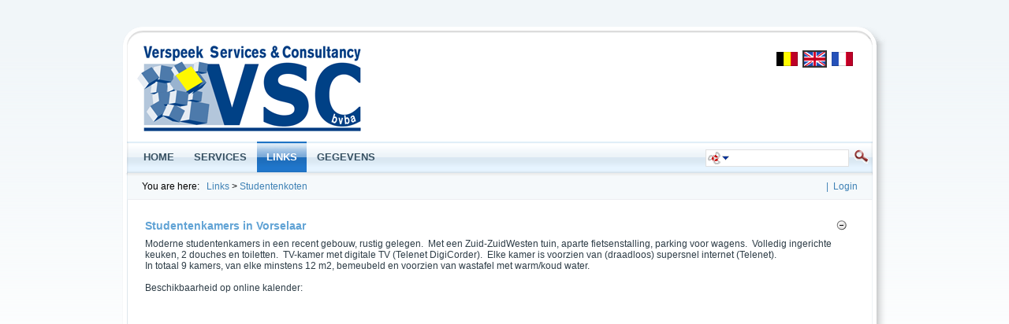

--- FILE ---
content_type: text/html; charset=utf-8
request_url: https://www.vsc.be/en-us/links/studentenkoten.aspx
body_size: 14341
content:
<!DOCTYPE html PUBLIC "-//W3C//DTD XHTML 1.0 Transitional//EN" "http://www.w3.org/TR/xhtml1/DTD/xhtml1-transitional.dtd">
<html xml:lang="en-US" lang="en-US" xmlns="http://www.w3.org/1999/xhtml">
<head id="Head"><meta content="text/html; charset=UTF-8" http-equiv="Content-Type" /><meta content="text/javascript" http-equiv="Content-Script-Type" /><meta content="text/css" http-equiv="Content-Style-Type" /><meta name="viewport" content="width=device-width, initial-scale=1.0" /><meta id="MetaCopyright" name="COPYRIGHT" content="Copyright 2019 by V.S.C." /><meta id="MetaAuthor" name="AUTHOR" content="V.S.C. bvba" /><meta name="RESOURCE-TYPE" content="DOCUMENT" /><meta name="DISTRIBUTION" content="GLOBAL" /><meta id="MetaRobots" name="ROBOTS" content="INDEX, FOLLOW" /><meta name="REVISIT-AFTER" content="1 DAYS" /><meta name="RATING" content="GENERAL" /><meta http-equiv="PAGE-ENTER" content="RevealTrans(Duration=0,Transition=1)" /><style id="StylePlaceholder" type="text/css"></style><link id="APortals__default_" rel="stylesheet" type="text/css" href="/Portals/_default/default.css" /><link id="APortals__default_Skins_MinimalExtropy_" rel="stylesheet" type="text/css" href="/Portals/_default/Skins/MinimalExtropy/skin.css" /><link id="APortals__default_Skins_MinimalExtropy_index_1024_css" rel="stylesheet" type="text/css" href="/Portals/_default/Skins/MinimalExtropy/index 1024.css" /><link id="APortals__default_Containers_MinimalExtropy_" rel="stylesheet" type="text/css" href="/Portals/_default/Containers/MinimalExtropy/container.css" /><link id="APortals__default_Containers_MinimalExtropy_Title_Blue_css" rel="stylesheet" type="text/css" href="/Portals/_default/Containers/MinimalExtropy/Title_Blue.css" /><!--[if LT IE 7]><link id="IE6Minus" rel="stylesheet" type="text/css" href="/Portals/_default/Skins/MinimalExtropy/css/ie6skin.css" /><![endif]--><script type="text/javascript" src="/Resources/Shared/Scripts/jquery/jquery.min.js" ></script><link href="/Portals/_default/Skins/_default/WebControlSkin/Default/TabStrip.Default.css" rel="stylesheet" type="text/css" />     
        
			<!-- Google Analytics -->
				<script>
				(function(i,s,o,g,r,a,m){i['GoogleAnalyticsObject']=r;i[r]=i[r]||function(){
				(i[r].q=i[r].q||[]).push(arguments)},i[r].l=1*new Date();a=s.createElement(o),
				m=s.getElementsByTagName(o)[0];a.async=1;a.src=g;m.parentNode.insertBefore(a,m)
				})(window,document,'script','//www.google-analytics.com/analytics.js','ga');

				ga('create', 'UA-131417836-1', 'auto');  // Replace with your property ID.
				ga('send', 'pageview');

				</script>
			<!-- End Google Analytics -->

			<!-- Global site tag (gtag.js) - Google Ads: 773643192 --> 
			<script async src="https://www.googletagmanager.com/gtag/js?id=AW-773643192"></script> 
			<script> 
				window.dataLayer = window.dataLayer || []; 
				function gtag(){dataLayer.push(arguments);} 
				gtag('js', new Date()); 
				gtag('config', 'AW-773643192'); 
			</script>
			
		  <title>
	V.S.C. bvba > Links > Studentenkoten
</title></head>
<body id="Body">
    <form method="post" action="/en-us/links/studentenkoten.aspx" onsubmit="javascript:return WebForm_OnSubmit();" id="Form" enctype="multipart/form-data">
<div class="aspNetHidden">
<input type="hidden" name="__EVENTTARGET" id="__EVENTTARGET" value="" />
<input type="hidden" name="__EVENTARGUMENT" id="__EVENTARGUMENT" value="" />
<input type="hidden" name="__VIEWSTATE" id="__VIEWSTATE" value="pNacJvy0mv6cZy5PMjHt81l1J9w3DR+99oZJDIUUCJmKflaXPpdKKNjJ4g9w8ch38qm2OaZLxaC9Hd3zDnM5w3K4KaCVQW3h7uj75E5O/utZmIhh9mPoFp61mAyATB/RpCUTDB+AJKgmI/FnGf7azpSYFp19dLNfsSH5dd3Fs+M51LfNOvKheX4cloQ379X4jt3Rotc7ojZMGUHNR/2cjHC8NQePaIAZe2dQGC1paKHY3mKH9k97WpM7mQbjCEuiKryR24ybJAW2xKFaPGK+vf78U9ddC9FKMp0sskuH1FQUueqqJdQ16j7bXN66zn6/vWGbL+ZDlsZ8Q2ooaWEVskt4HwLoLXD3baeqoiOpn1bpRuOu/DDV8Vmc/4dSV8e53G+kYkF9yrjAnb78ofPOF6D9qqSKtqkCj5hQcrATLzszThSiAoTOAvbW/kczKweFEGaCvLKnL7Ad+OlZaig+dVIy6W8wSZAZ8Gx68BYCHAI5X9Gopk5Frv5fXISuWyTV03P4ApAvdmWDsTa13EhskmZryPxgS93YbPI+9anft/iGdo2NbATHHn2fQpXlNO53KTuvy8dqKkUTPyLzYkAjvr6Vj0Lwn+Yv0H1+0HR+WN5TkCXlNoQz4IcUe6n28TN4G/EWHSrBhxRcHss5vRq6v2oZHFSbyyciiH4owUjqXozye013fIF3/HRCKDbLHA+7R/rWamjDvDCLEFcsrALgOhvJIllOD/N98D2hdXmywdswf/QSonRE/bVJb4sVnHDYjyO+1+aGgEV9yqcbzqJbhHor/l0QDTbCvaJOvpwFuwD+U27sSZnoqWoyaOhzZOxuWUncUAc2W/Qw6NuiUdhBtJAqRhXbl9Xnwtm4qTT86TTFcLCmNhzhElQNw6gfGF3bsmISFboYsl73URadOhoEfqpmrLPXplwA7zqEVXvRrYwugsZ8uORm/kvIsCAn6UazThAGk4hfoB0EoMgh/[base64]/ojQPzoeSNA4EoR/5rurcG4o97GNf47DSd24jLyJgPFrKnq/+707sInKOcaVklrf3po0x4So5fSSU/[base64]/X9oDrkANwJGR2OU72UL2gyx6SDUu1pB7gAGyyOXTNrrd3KhGgLW6sTYlWXevFyaDo6cYkZ2DxIdwAIC93rhBtFpaU7asyXyHHlabKbrA2OzRJDj/VL7+0pg3lo1O/[base64]/az2BZlva52cMLQoPUfZxMy2o6F2Gyrm9kFxNX7Iymvp6bXk3TKUxfqPc3kLMm4gl4JsVgf4fxDlXpuln6I0iU/JxRipp77yH+dn+YySFdLniC8rPdKOxJrlBZJBbGaHbVtK4JW6nCp/uNd3yROdr7r6CcroBa++Hjgge04ZoY/HH4anE/zspQix4+iioETaVLYWjHmheAFhTY91G+LfAtjKKtcsZqipBzkn4LqJW5ghFPnQ/4Q7mkS5Ky94TpDV5RXSc7sZeFsxyy0EDUZy/Oj/GdPBQNVOjn9mv74i5y/fbFA/yDBu2mdBbFXwF1KFw2JY49UQGEdiwipr3jA3T/[base64]/+uFcnhFGlWPTJKoGShAyzN3X5wL9zKz7Vx3qp3JgfbpVKB7wpe6GRfx7hIHL8NLowCTw08PPbzeaTBJ7X82lPyzqHl2mAhcD4j49iM4uFDHonVi6xSgu9kCQ8VnN54qMd8pNJnxjDyRqrCn5QtSCmcoNmTROyjeIxZkq/QkeHDxL+JAT3Lsh/eof/UqF1AjSTvP7I5/lHR/fbwQzOpRmNs4F7HvklvbmSTDgYBVAk1YbQcHZ05JegUzAnzviNzedpWjr+jahJ5N2NMENuD8liaiO42c+iVnOjASIBreJayf4za7dnDcJ8jWLCl/1iTnA4J2FayDHExq2cV+dVHoMALoGhsZWmaZ/Sts5VdXl0KuMTRXoS1nEdAC7hGAJtf3yDJhf1oWdBgIoIVjaJTPfy3dl9MS9q7cTBBFSho+K+e70brvSdXCkvYvXaPfbMl/fuHoQW37+PtoIWqLgxqgF7SPghMDWZIniI9BIck4HivfefN06uPzRwNSsIo3dlcpmp1VFA8ZmN8RqR6ZiuqhGpWCxhFpcifM/YZwfgMEt3Cyv7Lg3NZMpYz1NBzlR87JcbJyoxZkKakUiaV4Z5vKr6ABo6p27PfPqmRxjjTaU3w8udyKccsj13EArknDD+Dhf+XW4bWFP7kwhVv8GDv7LU66WGoyaNLDutbcSTiVYktfIeJ3v0/[base64]/3E/nfi+ypRlbJEYxUfAXca1ch7mRKQBN7TYZqIbRd5gR7c+HQIwIH+um5HD6SbMfDgWUG6GhYxrafX8jXOmnW8R4YryAXR3w3Hw4lK5TX4Rzwu7/8cg5VVezlAT3Eh1TpsyJtbmqFzIRPqRkM75ktGG823IKL94+GWR7HktZp0A9M7U3eOAtlnqY3ZQ0wQg6fqziO/W8t2TLqMA5GbwX0Bk3buTtInYO3ebqO/YvqHSseYvzCntjCr8adnYnRUZgvNMtdWdtMsEHS1cdiJimKEIcP1Ct4xONuIMUNjiLFLCIP6qV4opyRo/I+xxfnLcFxYTnyUTerE4nEXW2l7C71M60iXG9FNSb331Oz3cIXVN7aSBJ/zEAX5BLKnB+rTsyqlEHmtGVHgrm/HeUdDtw0xOAUCIzeR3Ca3H3iAoVHhhkeosInlqhh+MlAhWyCbD/[base64]/EEql7BdzP+shSujLlFd7LZsh8Hq3Sp+a+5sospm3kw2hvmxxgITaB7Zcubzr7qZd83GbhskMYEneb0mK5eK2L9s1xU4j7ulerQZr8gF4kRdRYATur8Bg==" />
</div>

<script type="text/javascript">
//<![CDATA[
var theForm = document.forms['Form'];
if (!theForm) {
    theForm = document.Form;
}
function __doPostBack(eventTarget, eventArgument) {
    if (!theForm.onsubmit || (theForm.onsubmit() != false)) {
        theForm.__EVENTTARGET.value = eventTarget;
        theForm.__EVENTARGUMENT.value = eventArgument;
        theForm.submit();
    }
}
//]]>
</script>


<script src="/WebResource.axd?d=UX5gFx-isr9wJV0ID98y80Jz7MtlLPlQMS2fq1XfynqmM6HDZse4oa0XNrTLeWLjB3agDNsOYqz_Vlsm0&amp;t=638901526312636832" type="text/javascript"></script>


<script src="/js/dnncore.js" type="text/javascript"></script>
<script src="/ScriptResource.axd?d=2fyHPNXW7oVxvFwBiCcN9NWNOKSHg64jOaaM-trJyT_iJrEfXJbbF57VEYwKm2IEoZK6tXmKLXjOSwOELMysSDzah5x0bcYNWgcseUHv-a8CRu_kk88ZzedGcOYgMgkQqh6ftJsH2GqI6FYkJhoxQXwUsWM1&amp;t=345ad968" type="text/javascript"></script>
<script src="/ScriptResource.axd?d=1lESbDB64en966cG5uZtb9NKGgffIGjjOfaVEqxYv0Hdw6r-pRcNE_53--dwV_1Rqv2PaldxxuGb1lhANHntED1WAxoVL46ydS7fLW6d66Nl2gOGXU4mYVTfM6gC6p0kZjZ_2a47X9MlVnutT3vqpPxhlEDd6oXuJjBt-Q2&amp;t=345ad968" type="text/javascript"></script>
<script src="/js/dnn.js" type="text/javascript"></script>
<script src="/js/dnn.xml.js" type="text/javascript"></script>
<script src="/js/dnn.xml.jsparser.js" type="text/javascript"></script>
<script src="/js/dnn.xmlhttp.js" type="text/javascript"></script>
<script src="/js/dnn.xmlhttp.jsxmlhttprequest.js" type="text/javascript"></script>
<script src="/js/dnn.dom.positioning.js" type="text/javascript"></script>
<script src="/js/dnn.controls.js" type="text/javascript"></script>
<script src="/js/dnn.controls.dnnmenu.js" type="text/javascript"></script>
<script type="text/javascript">
//<![CDATA[
function WebForm_OnSubmit() {
dnn.controls.submitComp.onsubmit();
return true;
}
//]]>
</script>

<div class="aspNetHidden">

	<input type="hidden" name="__VIEWSTATEGENERATOR" id="__VIEWSTATEGENERATOR" value="CA0B0334" />
	<input type="hidden" name="__VIEWSTATEENCRYPTED" id="__VIEWSTATEENCRYPTED" value="" />
</div><script type="text/javascript">
//<![CDATA[
Sys.WebForms.PageRequestManager._initialize('ScriptManager', 'Form', [], [], [], 90, '');
//]]>
</script>

        
        


<script> gtag('config', 'AW-773643192/RlzqCPe56LUBELi38_AC', { 'phone_conversion_number': '+32473214900' }); </script>



    <div id="s_wrap_main">
		<div id="s_wrap_sub">
	        <div class="template_style">
	        <div class="cpanel_left">
	            <div class="cpanel_right">
	                <div id="dnn_ControlPanel">

</div>
	            </div>
	        </div>
	            <div class="top_space">
	                
	            </div>
	            <div class="logo_top">
	                <div class="logo_top_left">
	                    <div class="logo_top_right">
	                        <div class="logo_top_bg">
	                        </div>
	                    </div>
	                </div>
	                <div class="logo_left">
	                    <div class="logo_right">
	                        <div class="logo_pad">
                                <div class="s_logo">
                                    <a id="dnn_dnnLOGO_hypLogo" title="V.S.C. bvba" href="/en-us/motoraanhangwagenverhuur.aspx"><img id="dnn_dnnLOGO_imgLogo" src="/Portals/3/logoVSC.png" alt="V.S.C. bvba" style="border-width:0px;" /></a>
                                </div>
                                <div class="lang_pad" >
	                                <div class="language-object" >

<span class="Language" title="Nederlands (België)"><a href="/nl-be/links/studentenkoten.aspx" ><img src="/images/Flags/nl-BE.gif" alt="nl-BE" /></a></span><span class="Language selected" title="English (United States)" ><img src="/images/Flags/en-US.gif" alt="en-US" /></span><span class="Language" title="Français (France)"><a href="/fr-fr/links/studentenkoten.aspx" ><img src="/images/Flags/fr-FR.gif" alt="fr-FR" /></a></span>
</div>
	                            </div>
								<div class="clear_float">
								</div>
	                        </div>
	                    
                        </div>

	                </div>
                    
	            </div>
	            <div class="menu_left">
	                <div class="menu_right">
	                    <div class="menu_bg">
	                        <div class="search_style">
	                            <div class="search_bg">
	                                

<div id="dnn_dnnSEARCH_DropDownSearch" class="SearchContainer">
  <div class="SearchBorder">
  <div id="SearchIcon" class="SearchIcon" onclick="document.getElementById('SearchChoices').style.display='block'" >
    <img id="dnn_dnnSEARCH_downArrow" title="Select the search type" src="/images/action.gif" alt="Select the search type" />
  </div>
  <input name="dnn$dnnSEARCH$txtSearchNew" type="text" maxlength="255" id="dnn_dnnSEARCH_txtSearchNew" class="SearchTextBox" onkeydown="return __dnn_KeyDown(&#39;13&#39;, &#39;javascript:__doPostBack(%27dnn$dnnSEARCH$cmdSearchNew%27,%27%27)&#39;, event);" />&nbsp;
  <ul id="SearchChoices">
    <li id="SearchIconSite">Site</li>
    <li id="SearchIconWeb">Web</li>
  </ul>
  </div>
  <a id="dnn_dnnSEARCH_cmdSearchNew" class="ServerSkinWidget" href="javascript:__doPostBack(&#39;dnn$dnnSEARCH$cmdSearchNew&#39;,&#39;&#39;)"><img src="/Portals/_default/Skins/MinimalExtropy/images/search.gif" border="0" alt="Search" /></a>
</div>

	                            </div>
	                        </div>
	                        <div class="menu_style">
	                            <span><span class="" id="dnn_dnnNAV_ctldnnNAV"></span></span>
	                        </div>
	                        <div class="clear_float">
	                        </div>
	                    </div>
	                </div>
	            </div>
	            <div class="bread_left">
	                <div class="bread_right">
	                    <div class="bread_bg">
	                        <div id="bread_style">
	                            <span id="dnn_dnnTEXT_lblText" class="breadcrumb_text">You are here:</span>
&nbsp;<span>
								<span id="dnn_dnnBREADCRUMB_lblBreadCrumb"><a href="/en-us/links.aspx" class="Breadcrumb">Links</a> > <a href="/en-us/links/studentenkoten.aspx" class="Breadcrumb">Studentenkoten</a></span>

	                            </span>
	                        </div>
	                        <div id="login_style" class="user">
	                            
	                            &nbsp;&nbsp;|&nbsp;&nbsp;<a id="dnn_dnnLOGIN_cmdLogin" class="user" href="javascript:__doPostBack(&#39;dnn$dnnLOGIN$cmdLogin&#39;,&#39;&#39;)">Login</a>
	                        </div>
	                        <div class="clear_float">
	                        </div>
	                    </div>
	                </div>
	            </div>
	            <div class="center_bg">
	                <div class="left_bg">
	                    <div class="right_bg">
	                        <div class="content_pad">
	                            <div class="content_width">
	                                <div id="dnn_TopPane" class="TopPane DNNEmptyPane"></div>
	                                <table width="99%" border="0" cellspacing="0" cellpadding="0">
	                                    <tr>
	                                        <td id="dnn_LeftPane" valign="top" class="LeftPane DNNEmptyPane">
	                                        </td>

	                                        <td id="dnn_ContentPane" valign="top" class="ContentPane">
	                                        <div class="DnnModule DnnModule-DNN_HTML DnnModule-537"><a name="537"></a>
<div class="c_container c_head_blue">
    <div class="head_title">
        <div class="c_actions">
			
        </div>
        <div class="c_icon">			
			
			<h2 class="c_title">
				<span id="dnn_ctr537_dnnTITLE_lblTitle" class="TitleHead">Studentenkamers in Vorselaar</span>


				
			</h2>
            </div>
        <div class="title_vis">
        
            <a onclick="if (__dnn_ContainerMaxMin_OnClick(this, &#39;dnn_ctr537_ModuleContent&#39;)) return false;" id="dnn_ctr537_dnnVISIBILITY_cmdVisibility" title="Minimize" href="javascript:__doPostBack(&#39;dnn$ctr537$dnnVISIBILITY$cmdVisibility&#39;,&#39;&#39;)"><img id="dnn_ctr537_dnnVISIBILITY_imgVisibility" title="Minimize" src="/Portals/_default/Containers/MinimalExtropy/images/DNN-minus.gif" alt="Minimize" /></a>
        </div>
        <div class="clear_float">
        </div>
    </div>
    <div class="c_content">
        <div id="dnn_ctr537_ContentPane" class="Normal c_contentpane">
        <!-- Start_Module_537 --><div id="dnn_ctr537_ModuleContent" class="DNNModuleContent ModDNNHTMLC">
	<div id="dnn_ctr537_HtmlModule_lblContent" class="Normal">
	Moderne studentenkamers in een recent gebouw, rustig gelegen. &nbsp;Met een Zuid-ZuidWesten tuin, aparte fietsenstalling, parking voor wagens. &nbsp;Volledig ingerichte keuken, 2 douches en toiletten. &nbsp;TV-kamer met digitale TV (Telenet DigiCorder). &nbsp;Elke kamer is voorzien van (draadloos) supersnel internet (Telenet).<br />
In totaal 9 kamers, van elke minstens 12 m2, bemeubeld en voorzien van wastafel met warm/koud water. &nbsp;<br />
<br />
Beschikbaarheid op online kalender:<br />
<br />
<iframe src="https://calendar.google.com/calendar/embed?src=koten.moleneinde35%40gmail.com&amp;ctz=Europe%2FBrussels" style="border: 0px;" width="800" height="600" frameborder="0" scrolling="no"></iframe>
<br />
<div class="geografisch" style="color: #333333; font-family: arial, sans-serif; line-height: 16px;">
<h2 style="font-family: inherit; color: inherit; text-transform: uppercase; margin-top: 30px;">GEOGRAFISCHE LIGGING</h2>
<div class="row-info" style="padding-left: 5px; border-bottom: 1px solid #ffffff; background-color: #f3f3f3;"><strong style="display: inline-block; float: left; width: 277.5px; padding: 0px; margin: 0px;">Adres</strong>Moleneinde 35 -&nbsp;2290 Vorselaar&nbsp;(<span style="cursor: pointer; text-decoration: underline; color: #3399ff;"><a href="http://www.zimmo.be/nl/nieuwbouw/map/51.209387400/4.760067800/e474d104ac4ebcee6656cda75dc66f89/" class="zimmobox-url" style="color: #3399ff; cursor: pointer; text-decoration: underline;">Kaart</a></span>)</div>
<div class="row-info alt" style="padding-left: 5px; border-bottom: 1px solid #ffffff; background-color: #f8f8f8;"><strong style="display: inline-block; float: left; width: 277.5px; padding: 0px; margin: 0px;">Bestemming</strong>Studentenverblijf</div>
<div class="row-info" style="padding-left: 5px; border-bottom: 1px solid #ffffff; background-color: #f3f3f3;"><strong style="display: inline-block; float: left; width: 277.5px; padding: 0px; margin: 0px;">Omgeving</strong>Dorp</div>
</div>
<div class="financial" style="color: #333333; font-family: arial, sans-serif; line-height: 16px;">
<h2 style="font-family: inherit; color: inherit; text-transform: uppercase; margin-top: 30px;">FINANCI&Euml;LE INFO</h2>
<div class="row-info alt" style="padding-left: 5px; border-bottom: 1px solid #ffffff; background-color: #f8f8f8;"><strong style="display: inline-block; float: left; width: 277.5px; padding: 0px; margin: 0px;">Prijs (exclusief kosten)</strong>&euro; op aanvraag</div>
</div>
<div class="bebouwing" style="color: #333333; font-family: arial, sans-serif; line-height: 16px;">
<h2 style="font-family: inherit; color: inherit; text-transform: uppercase; margin-top: 30px;">BEBOUWING</h2>
<div class="row-info" style="padding-left: 5px; border-bottom: 1px solid #ffffff; background-color: #f3f3f3;"><strong style="display: inline-block; float: left; width: 277.5px; padding: 0px; margin: 0px;">Bebouwing</strong>halfopen</div>
<div class="row-info alt" style="padding-left: 5px; border-bottom: 1px solid #ffffff; background-color: #f8f8f8;"><strong style="display: inline-block; float: left; width: 277.5px; padding: 0px; margin: 0px;">Bouwjaar</strong>2001</div>
<div class="row-info" style="padding-left: 5px; border-bottom: 1px solid #ffffff; background-color: #f3f3f3;"><strong style="display: inline-block; float: left; width: 277.5px; padding: 0px; margin: 0px;">Aantal badkamers</strong>2 douchekamers</div>
<div class="row-info alt" style="padding-left: 5px; border-bottom: 1px solid #ffffff; background-color: #f8f8f8;"><strong style="display: inline-block; float: left; width: 277.5px; padding: 0px; margin: 0px;">Aantal slaapkamers</strong>9</div>
<div class="row-info" style="padding-left: 5px; border-bottom: 1px solid #ffffff; background-color: #f3f3f3;"><strong style="display: inline-block; float: left; width: 277.5px; padding: 0px; margin: 0px;">Aantal verdiepingen</strong>2</div>
<div class="row-info alt" style="padding-left: 5px; border-bottom: 1px solid #ffffff; background-color: #f8f8f8;"><strong style="display: inline-block; float: left; width: 277.5px; padding: 0px; margin: 0px;">Aantal wc's</strong>4</div>
<div class="row-info" style="padding-left: 5px; border-bottom: 1px solid #ffffff; background-color: #f3f3f3;"><strong style="display: inline-block; float: left; width: 277.5px; padding: 0px; margin: 0px;">Aantal parkeerplaatsen</strong>6 + Fietsenstalling</div>
<div class="row-info alt" style="padding-left: 5px; border-bottom: 1px solid #ffffff; background-color: #f8f8f8;"><strong style="display: inline-block; float: left; width: 277.5px; padding: 0px; margin: 0px;">Grondoppervlakte</strong>500.00 m&sup2;</div>
<div class="row-info" style="padding-left: 5px; border-bottom: 1px solid #ffffff; background-color: #f3f3f3;"><strong style="display: inline-block; float: left; width: 277.5px; padding: 0px; margin: 0px;">Woonoppervlakte</strong>12.00 m&sup2;</div>
<div class="row-info alt" style="padding-left: 5px; border-bottom: 1px solid #ffffff; background-color: #f8f8f8;"><strong style="display: inline-block; float: left; width: 277.5px; padding: 0px; margin: 0px;">Gevels</strong>3</div>
<div class="row-info" style="padding-left: 5px; border-bottom: 1px solid #ffffff; background-color: #f3f3f3;"><strong style="width: 277.5px; padding: 0px; margin: 0px; display: inline !important;">Garages<span class="Apple-tab-span" style="white-space: pre;">									</span>&nbsp; &nbsp;</strong><span style="background-color: #f8f8f8;">0</span></div>
</div>
<div class="comfort" style="color: #333333; font-family: arial, sans-serif; line-height: 16px;">
<h2 style="font-family: inherit; color: inherit; text-transform: uppercase; margin-top: 30px;">COMFORT</h2>
<div class="row-info" style="padding-left: 5px; border-bottom: 1px solid #ffffff; background-color: #f3f3f3;"><strong style="display: inline-block; float: left; width: 277.5px; padding: 0px; margin: 0px;">Keukentype</strong>Volledig ge&iuml;nstalleerd</div>
<div class="row-info alt" style="padding-left: 5px; border-bottom: 1px solid #ffffff; background-color: #f8f8f8;"><strong style="display: inline-block; float: left; width: 277.5px; padding: 0px; margin: 0px;">Verwarming</strong>Aardgas</div>
<div class="row-info" style="padding-left: 5px; border-bottom: 1px solid #ffffff; background-color: #f3f3f3;"><strong style="display: inline-block; float: left; width: 277.5px; padding: 0px; margin: 0px;">Centrale verwarming</strong>Ja</div>
<div class="row-info alt" style="padding-left: 5px; border-bottom: 1px solid #ffffff; background-color: #f8f8f8;"><strong style="display: inline-block; float: left; width: 277.5px; padding: 0px; margin: 0px;">Zonneboiler</strong>Ja</div>
<div class="row-info" style="padding-left: 5px; border-bottom: 1px solid #ffffff; background-color: #f3f3f3;"><strong style="display: inline-block; float: left; width: 277.5px; padding: 0px; margin: 0px;">Dubbel glas</strong>Ja</div>
<div class="row-info alt" style="padding-left: 5px; border-bottom: 1px solid #ffffff; background-color: #f8f8f8;"><strong style="display: inline-block; float: left; width: 277.5px; padding: 0px; margin: 0px;">Aansluiting internet</strong>Ja (Bedraad en draadloos snel internet - Telenet Fibernet)</div>
<div class="row-info" style="padding-left: 5px; border-bottom: 1px solid #ffffff; background-color: #f3f3f3;"><strong style="display: inline-block; float: left; width: 277.5px; padding: 0px; margin: 0px;">Gemeubeld</strong>Ja</div>
</div>
<div class="others" style="color: #333333; font-family: arial, sans-serif; line-height: 16px;">
<h2 style="font-family: inherit; color: inherit; text-transform: uppercase; margin-top: 30px;">EXTRA INFO</h2>
<div class="row-info alt" style="padding-left: 5px; border-bottom: 1px solid #ffffff; background-color: #f8f8f8;"><strong style="display: inline-block; float: left; width: 277.5px; padding: 0px; margin: 0px;">Tuin</strong>Ja</div>
<div class="row-info" style="padding-left: 5px; border-bottom: 1px solid #ffffff; background-color: #f3f3f3;"><strong style="display: inline-block; float: left; width: 277.5px; padding: 0px; margin: 0px;">Orientatie tuin</strong>ZW</div>
<div class="row-info alt" style="padding-left: 5px; border-bottom: 1px solid #ffffff; background-color: #f8f8f8;"><strong style="display: inline-block; float: left; width: 277.5px; padding: 0px; margin: 0px;">Vrij op</strong>onmiddellijk - nog 5 kamers beschikbaar</div>
<div class="row-info" style="padding-left: 5px; border-bottom: 1px solid #ffffff; background-color: #f3f3f3;"><strong style="display: inline-block; float: left; width: 277.5px; padding: 0px; margin: 0px;">Afstand tot openbaar vervoer</strong>500 m</div>
<div class="row-info alt" style="padding-left: 5px; border-bottom: 1px solid #ffffff; background-color: #f8f8f8;"><strong style="display: inline-block; float: left; width: 277.5px; padding: 0px; margin: 0px;">Afstand tot winkels</strong>1000 m</div>
<div class="row-info" style="padding-left: 5px; border-bottom: 1px solid #ffffff; background-color: #f3f3f3;"><strong style="display: inline-block; float: left; width: 277.5px; padding: 0px; margin: 0px;">Afstand tot school</strong>1300 m</div>
<div class="row-info alt" style="padding-left: 5px; border-bottom: 1px solid #ffffff; background-color: #f8f8f8;"><strong style="display: inline-block; float: left; width: 277.5px; padding: 0px; margin: 0px;">Instapklaar</strong>Ja</div>
</div>
<div class="certificates" style="color: #333333; font-family: arial, sans-serif; line-height: 16px;">
<h2 style="font-family: inherit; color: inherit; text-transform: uppercase; margin-top: 30px;">CERTIFICATEN</h2>
<div class="row-info" style="padding-left: 5px; border-bottom: 1px solid #ffffff; background-color: #f3f3f3;"><strong style="display: inline-block; float: left; width: 277.5px; padding: 0px; margin: 0px;">EPC-waarde</strong>171 kWh/m&sup2;</div>
<div class="row-info" style="padding-left: 5px; border-bottom: 1px solid #ffffff; background-color: #f3f3f3;"><strong style="display: inline-block; float: left; width: 277.5px; padding: 0px; margin: 0px;">EPC cerificaat nr.</strong>20100628-0000576844-00000001-2</div>
</div>
<br />
&nbsp;U kunt de eigenaar rechtstreeks contacteren via pascal.verspeek@vsc.be of +32 473 214 900
</div>

</div><!-- End_Module_537 --></div>
    </div>
    <div class="c_footer">
        
        
        
    </div>
</div>
</div></td>

	                                        <td id="dnn_RightPane" valign="top" class="RightPane DNNEmptyPane">
	                                        </td>

	                                    </tr>
	                                </table>
	                                <div id="dnn_BottomPane" class="BottomPane DNNEmptyPane"></div>
	                            </div>
								<div class="linkscontainer">
									<span id="dnn_dnnLINKS_lblLinks"><a class="links" href="/en-us/links/certificates.aspx">Certificates</a><span class="links">   |   </span><a class="links" href="/en-us/links/drivers.aspx">Drivers</a><span class="links">   |   </span><a class="links" href="/en-us/links/studentenkoten.aspx">Studentenkoten</a><span class="links">   |   </span><a class="links" href="/en-us/links/springkasteelverhuur.aspx">Springkasteel Verhuur</a><span class="links">   |   </span><a class="links" href="/en-us/links/verkoopsvoorwaarden.aspx">Verkoopsvoorwaarden</a><span class="links">   |   </span><a class="links" href="/en-us/links/verhuurvoorwaarden.aspx">Verhuur Voorwaarden</a></span>

								</div>							
	                        </div>
	                    </div>
	                </div>
	            </div>
	            <div class="bot_left">
	                <div class="bot_right">
	                    <div class="bot_bg">
	                    </div>
	                </div>
	            </div>
	            <div class="bot_pad">
	                <div id="terms_style" class="footer">
	                    <a id="dnn_dnnPRIVACY_hypPrivacy" class="footer" rel="nofollow" href="/Links/Studentenkoten/tabid/181/ctl/Privacy/language/en-US/Default.aspx">Privacy Statement</a>
	                    &nbsp;&nbsp;|&nbsp;&nbsp;<a id="dnn_dnnTERMS_hypTerms" class="footer" rel="nofollow" href="/Links/Studentenkoten/tabid/181/ctl/Terms/language/en-US/Default.aspx">Terms Of Use</a>
	                </div>
	                <div id="copy_style" class="footer">
	                    <span id="dnn_dnnCOPYRIGHT_lblCopyright" class="footer">Copyright 2019 by V.S.C.</span>

	                </div>
	                <div class="clear_float">
	                </div>
	            </div>
	        </div>
		</div>			
    </div>
    


        <input name="ScrollTop" type="hidden" id="ScrollTop" />
        <input name="__dnnVariable" type="hidden" id="__dnnVariable" value="`{`__scdoff`:`1`,`SearchIconWebUrl`:`url(/images/Search/google-icon.gif)`,`SearchIconSiteUrl`:`url(/images/Search/dotnetnuke-icon.gif)`,`SearchIconSelected`:`S`,`dnn_dnnNAV_ctldnnNAV_json`:`{nodes:[{id:\`132\`,key:\`132\`,txt:\`Home\`,ca:\`3\`,url:\`/en-us/motoraanhangwagenverhuur.aspx\`,img:\`\`,cssIcon:\` \`,nodes:[]},{enabled:\`0\`,id:\`154\`,key:\`154\`,txt:\`Services\`,ca:\`3\`,url:\`/en-us/diensten.aspx\`,img:\`\`,cssIcon:\` \`,nodes:[{id:\`153\`,key:\`153\`,txt:\`Rental Services\`,ca:\`3\`,url:\`/en-us/diensten/automotive.aspx\`,img:\`\`,nodes:[{id:\`156\`,key:\`156\`,txt:\`Trailer 01\`,ca:\`3\`,url:\`/en-us/diensten/automotive/aanhangwagen01.aspx\`,img:\`\`,nodes:[{id:\`164\`,key:\`164\`,txt:\`Trailer 01 examples\`,ca:\`3\`,url:\`/en-us/diensten/automotive/aanhangwagen01/aanhangwagen01voorbeelden.aspx\`,img:\`\`,nodes:[]}]},{id:\`157\`,key:\`157\`,txt:\`Trailer 02\`,ca:\`3\`,url:\`/en-us/diensten/automotive/aanhangwagen02.aspx\`,img:\`\`,nodes:[{id:\`165\`,key:\`165\`,txt:\`Trailer 02 examples\`,ca:\`3\`,url:\`/en-us/diensten/automotive/aanhangwagen02/aanhangwagen02voorbeelden.aspx\`,img:\`\`,nodes:[]}]},{id:\`158\`,key:\`158\`,txt:\`Trailer 03\`,ca:\`3\`,url:\`/en-us/diensten/automotive/aanhangwagen03.aspx\`,img:\`\`,nodes:[{id:\`166\`,key:\`166\`,txt:\`Trailer 03 examples\`,ca:\`3\`,url:\`/en-us/diensten/automotive/aanhangwagen03/aanhangwagen03voorbeelden.aspx\`,img:\`\`,nodes:[]}]},{id:\`159\`,key:\`159\`,txt:\`Trailer 04\`,ca:\`3\`,url:\`/en-us/diensten/automotive/aanhangwagen04.aspx\`,img:\`\`,nodes:[{id:\`167\`,key:\`167\`,txt:\`Trailer 04 examples\`,ca:\`3\`,url:\`/en-us/diensten/automotive/aanhangwagen04/aanhangwagen04voorbeelden.aspx\`,img:\`\`,nodes:[]}]},{id:\`177\`,key:\`177\`,txt:\`Trailer 05\`,ca:\`3\`,url:\`/en-us/diensten/automotive/aanhangwagen05.aspx\`,img:\`\`,nodes:[{id:\`179\`,key:\`179\`,txt:\`Trailer 05 examples\`,ca:\`3\`,url:\`/en-us/diensten/automotive/aanhangwagen05/aanhangwagen05voorbeelden.aspx\`,img:\`\`,nodes:[]}]},{id:\`178\`,key:\`178\`,txt:\`Trailer 06\`,ca:\`3\`,url:\`/en-us/diensten/automotive/aanhangwagen06.aspx\`,img:\`\`,nodes:[{id:\`180\`,key:\`180\`,txt:\`Trailer 06 examples\`,ca:\`3\`,url:\`/en-us/diensten/automotive/aanhangwagen06/aanhangwagen06voorbeelden.aspx\`,img:\`\`,nodes:[]}]},{id:\`185\`,key:\`185\`,txt:\`Trailer 07\`,ca:\`3\`,url:\`/en-us/diensten/automotive/aanhangwagen07.aspx\`,img:\`\`,nodes:[{id:\`214\`,key:\`214\`,txt:\`Trailer 07 examples\`,ca:\`3\`,url:\`/en-us/diensten/automotive/aanhangwagen07/aanhangwagen07voorbeelden.aspx\`,img:\`\`,nodes:[]}]},{id:\`212\`,key:\`212\`,txt:\`Trailer 08\`,ca:\`3\`,url:\`/en-us/diensten/automotive/aanhangwagen08.aspx\`,img:\`\`,nodes:[{id:\`213\`,key:\`213\`,txt:\`Trailer 08 examples\`,ca:\`3\`,url:\`/en-us/diensten/automotive/aanhangwagen08/aanhangwagen08voorbeelden.aspx\`,img:\`\`,nodes:[]}]},{id:\`229\`,key:\`229\`,txt:\`Trailer 09\`,ca:\`3\`,url:\`/en-us/diensten/automotive/aanhangwagen09.aspx\`,img:\`\`,nodes:[]},{id:\`230\`,key:\`230\`,txt:\`Trailer 10\`,ca:\`3\`,url:\`/en-us/diensten/automotive/aanhangwagen10.aspx\`,img:\`\`,nodes:[{id:\`239\`,key:\`239\`,txt:\`Aanhangwagen 10 voorbeelden\`,ca:\`3\`,url:\`/en-us/diensten/automotive/aanhangwagen10/aanhangwagen10voorbeelden.aspx\`,img:\`\`,nodes:[]}]},{id:\`228\`,key:\`228\`,txt:\`Trailer 11\`,ca:\`3\`,url:\`/en-us/diensten/automotive/aanhangwagen11.aspx\`,img:\`\`,nodes:[{id:\`249\`,key:\`249\`,txt:\`Aanhangwagen 11 Auto voorbeelden\`,ca:\`3\`,url:\`/en-us/diensten/automotive/aanhangwagen11/aanhangwagen11autovoorbeelden.aspx\`,img:\`\`,nodes:[]},{id:\`236\`,key:\`236\`,txt:\`Aanhangwagen 11 voorbeelden\`,ca:\`3\`,url:\`/en-us/diensten/automotive/aanhangwagen11/aanhangwagen11motorvoorbeelden.aspx\`,img:\`\`,nodes:[]}]},{id:\`238\`,key:\`238\`,txt:\`Trailer 12\`,ca:\`3\`,url:\`/en-us/diensten/automotive/aanhangwagen12.aspx\`,img:\`\`,nodes:[{id:\`240\`,key:\`240\`,txt:\`Aanhangwagen 12 voorbeelden\`,ca:\`3\`,url:\`/en-us/diensten/automotive/aanhangwagen12/aanhangwagen12voorbeelden.aspx\`,img:\`\`,nodes:[]}]},{id:\`241\`,key:\`241\`,txt:\`Trailer 13\`,ca:\`3\`,url:\`/en-us/diensten/automotive/aanhangwagen13.aspx\`,img:\`\`,nodes:[{id:\`242\`,key:\`242\`,txt:\`Aanhangwagen 13 voorbeelden\`,ca:\`3\`,url:\`/en-us/diensten/automotive/aanhangwagen13/aanhangwagen13voorbeelden.aspx\`,img:\`\`,nodes:[]}]},{id:\`243\`,key:\`243\`,txt:\`Trailer 14\`,ca:\`3\`,url:\`/en-us/diensten/automotive/aanhangwagen14.aspx\`,img:\`\`,nodes:[{id:\`245\`,key:\`245\`,txt:\`Aanhangwagen 14 voorbeelden\`,ca:\`3\`,url:\`/en-us/diensten/automotive/aanhangwagen14/aanhangwagen14voorbeelden.aspx\`,img:\`\`,nodes:[]}]},{id:\`246\`,key:\`246\`,txt:\`Trailer 15\`,ca:\`3\`,url:\`/en-us/diensten/automotive/aanhangwagen15.aspx\`,img:\`\`,nodes:[{id:\`248\`,key:\`248\`,txt:\`Aanhangwagen 15 voorbeelden\`,ca:\`3\`,url:\`/en-us/diensten/automotive/aanhangwagen15/aanhangwagen15voorbeelden.aspx\`,img:\`\`,nodes:[]}]},{id:\`252\`,key:\`252\`,txt:\`Trailer 16\`,ca:\`3\`,url:\`/en-us/diensten/automotive/aanhangwagen16.aspx\`,img:\`\`,nodes:[{id:\`253\`,key:\`253\`,txt:\`Aanhangwagen 16 voorbeelden\`,ca:\`3\`,url:\`/en-us/diensten/automotive/aanhangwagen16/aanhangwagen16voorbeelden.aspx\`,img:\`\`,nodes:[]}]},{id:\`254\`,key:\`254\`,txt:\`Trailer 17\`,ca:\`3\`,url:\`/en-us/diensten/automotive/aanhangwagen17.aspx\`,img:\`\`,nodes:[{id:\`255\`,key:\`255\`,txt:\`Aanhangwagen 17 voorbeelden\`,ca:\`3\`,url:\`/en-us/diensten/automotive/aanhangwagen17/aanhangwagen17autovoorbeelden.aspx\`,img:\`\`,nodes:[]},{id:\`265\`,key:\`265\`,txt:\`Aanhangwagen 17 Motor voorbeelden\`,ca:\`3\`,url:\`/en-us/diensten/automotive/aanhangwagen17/aanhangwagen17motorvoorbeelden.aspx\`,img:\`\`,nodes:[]}]},{id:\`260\`,key:\`260\`,txt:\`Trailer 18\`,ca:\`3\`,url:\`/en-us/diensten/automotive/aanhangwagen18.aspx\`,img:\`\`,nodes:[{id:\`262\`,key:\`262\`,txt:\`Aanhangwagen 18 voorbeelden\`,ca:\`3\`,url:\`/en-us/diensten/automotive/aanhangwagen18/aanhangwagen18voorbeelden.aspx\`,img:\`\`,nodes:[]}]},{id:\`263\`,key:\`263\`,txt:\`Aanhangwagen 19\`,ca:\`3\`,url:\`/en-us/diensten/automotive/aanhangwagen19.aspx\`,img:\`\`,nodes:[]},{id:\`264\`,key:\`264\`,txt:\`Aanhangwagen 20\`,ca:\`3\`,url:\`/en-us/diensten/automotive/aanhangwagen20.aspx\`,img:\`\`,nodes:[]},{id:\`267\`,key:\`267\`,txt:\`Aanhangwagen 22\`,ca:\`3\`,url:\`/en-us/diensten/automotive/aanhangwagen22.aspx\`,img:\`\`,nodes:[{id:\`268\`,key:\`268\`,txt:\`Aanhangwagen 22 voorbeelden\`,ca:\`3\`,url:\`/en-us/diensten/automotive/aanhangwagen22/aanhangwagen22voorbeelden.aspx\`,img:\`\`,nodes:[]}]},{id:\`160\`,key:\`160\`,txt:\`Trailers - Rental calendar\`,ca:\`3\`,url:\`/en-us/diensten/automotive/aanhangwagensverhuurkalender.aspx\`,img:\`\`,nodes:[]},{id:\`182\`,key:\`182\`,txt:\`Trailers - Speed\`,ca:\`3\`,url:\`/en-us/diensten/automotive/aanhangwagenssnelheden.aspx\`,img:\`\`,nodes:[]},{id:\`269\`,key:\`269\`,txt:\`Flitscontrole\`,ca:\`3\`,url:\`/en-us/diensten/automotive/flitscontrole.aspx\`,img:\`\`,nodes:[]},{id:\`161\`,key:\`161\`,txt:\`Trailers - Drivers License\`,ca:\`3\`,url:\`/en-us/diensten/automotive/aanhangwagensuitlegrijbewijs.aspx\`,img:\`\`,nodes:[{id:\`250\`,key:\`250\`,txt:\`Aanhangwagens - Rijbewijs Duitsland\`,ca:\`3\`,url:\`/en-us/diensten/automotive/aanhangwagensuitlegrijbewijs/aanhangwagensrijbewijsduitsland.aspx\`,img:\`\`,nodes:[]}]},{id:\`162\`,key:\`162\`,txt:\`Trailers - Insurance\`,ca:\`3\`,url:\`/en-us/diensten/automotive/aanhangwagensverzekering.aspx\`,img:\`\`,nodes:[]},{id:\`211\`,key:\`211\`,txt:\`Trailers - Sale\`,ca:\`3\`,url:\`/en-us/diensten/automotive/aanhangwagensverkoop.aspx\`,img:\`\`,nodes:[]},{id:\`257\`,key:\`257\`,txt:\`Aanhangwagens - Koppeling\`,ca:\`3\`,url:\`/en-us/diensten/automotive/aanhangwagenskoppeling.aspx\`,img:\`\`,nodes:[]},{id:\`237\`,key:\`237\`,txt:\`Verkeersregels Motor\`,ca:\`3\`,url:\`/en-us/diensten/automotive/verkeersregelsmotor.aspx\`,img:\`\`,nodes:[]},{id:\`247\`,key:\`247\`,txt:\`PubliTrailer\`,ca:\`3\`,url:\`/en-us/diensten/automotive/publitrailer.aspx\`,img:\`\`,nodes:[]},{id:\`256\`,key:\`256\`,txt:\`Motor Uitrusting\`,ca:\`3\`,url:\`/en-us/diensten/automotive/motoruitrusting.aspx\`,img:\`\`,nodes:[]}]},{id:\`163\`,key:\`163\`,txt:\`Consultancy\`,ca:\`3\`,url:\`/en-us/diensten/consultancy.aspx\`,img:\`\`,nodes:[]}]},{bcrumb:\`1\`,id:\`171\`,key:\`171\`,txt:\`Links\`,ca:\`3\`,url:\`/en-us/links.aspx\`,img:\`\`,cssIcon:\` \`,nodes:[{id:\`251\`,key:\`251\`,txt:\`Certificates\`,ca:\`3\`,url:\`/en-us/links/certificates.aspx\`,img:\`\`,nodes:[]},{id:\`174\`,key:\`174\`,txt:\`Drivers\`,ca:\`3\`,url:\`/en-us/links/drivers.aspx\`,img:\`\`,nodes:[]},{bcrumb:\`1\`,selected:\`1\`,id:\`181\`,key:\`181\`,txt:\`Studentenkoten\`,ca:\`3\`,url:\`/en-us/links/studentenkoten.aspx\`,img:\`\`,nodes:[]},{id:\`270\`,key:\`270\`,txt:\`Springkasteel Verhuur\`,ca:\`3\`,url:\`/en-us/links/springkasteelverhuur.aspx\`,img:\`\`,nodes:[]},{id:\`170\`,key:\`170\`,txt:\`Verkoopsvoorwaarden\`,ca:\`3\`,url:\`/en-us/links/verkoopsvoorwaarden.aspx\`,img:\`\`,nodes:[]},{id:\`271\`,key:\`271\`,txt:\`Verhuur Voorwaarden\`,ca:\`3\`,url:\`/en-us/links/verhuurvoorwaarden.aspx\`,img:\`\`,nodes:[]}]},{id:\`234\`,key:\`234\`,txt:\`Gegevens\`,ca:\`3\`,url:\`/en-us/contact.aspx\`,img:\`\`,cssIcon:\` \`,nodes:[]}]}`,`containerid_dnn_ctr537_ModuleContent`:`537`,`cookieid_dnn_ctr537_ModuleContent`:`_Module537_Visible`,`min_icon_537`:`/Portals/_default/Containers/MinimalExtropy/images/DNN-minus.gif`,`max_icon_537`:`/Portals/_default/Containers/MinimalExtropy/images/DNN-plus.gif`,`max_text`:`Maximize`,`min_text`:`Minimize`}" />
        
    
<script type="text/javascript" src="/Resources/Shared/scripts/initWidgets.js" ></script><script type="text/javascript" src="/Resources/Search/Search.js" ></script><script type="text/javascript">dnn.setVar('dnn_dnnNAV_ctldnnNAV_p', '{easeDir:\'0\',mbcss:\'mainMenu\',sysimgpath:\'/images/\',postback:\'__doPostBack(\\\'dnn$dnnNAV$ctldnnNAV\\\',\\\'[NODEID]~|~Click\\\')\',callback:\'dnn.xmlhttp.doCallBack(\\\'ctldnnNAV dnn_dnnNAV_ctldnnNAV\\\',\\\'[NODEXML]\\\',this.callBackSuccess,mNode,this.callBackFail,this.callBackStatus,null,null,0);\'}');dnn.controls.initMenu($get('dnn_dnnNAV_ctldnnNAV'));</script></form>
</body>
</html>

--- FILE ---
content_type: text/css
request_url: https://www.vsc.be/Portals/_default/Skins/MinimalExtropy/skin.css
body_size: 2889
content:
@import url("css/menu.css");

/* CSS Document */
#Body {background:#FFF url(images/body_bg.png) repeat-x top left; height:100%; margin:0; padding:0; }

/* ControlPanel style */
.ControlPanel{background:transparent url(images/cpanel_center.png) repeat-x bottom left; border:none;padding-bottom:10px;}
.cpanel_left {background: url(images/cpanel_left.png) no-repeat bottom left;padding-left:21px;}
.cpanel_right {background: url(images/cpanel_right.png) no-repeat bottom right;padding-right:33px;}

/*-------- Default Style --------*/
body,th,td,table,h1,h2,h3,h4,h5,h6,.Normal,.NormalDisabled,.Head,.SubHead,.SubSubHead, a:link, a:visited, a:hover, input, .CommandButton{color:#2E3D47; font-family:Verdana, Arial, Helvetica, sans-serif;}
body,th,td,table,.Normal,.NormalDisabled,.Head,.SubHead,.SubSubHead, a:link, a:visited, a:hover{font-size:12px;}
h1, h2, h3, h4, h5, h6, h2 input{color:#375162;font-weight:bold;margin:1ex 0;}
h1{font-size:18px;margin:10px 0;}
h2, h2 input{font-size:14px;}
h3{font-size:13px;}
h4{font-size:12px;}
h5{font-size:11px;}
h6{font-size:10px;}

a,a:link,a:visited,a:active{color:#3E81B5; text-decoration:none; font-weight:normal; }
a:hover{color:#D00; text-decoration:underline;}
.Head, .SubHead, .SubSubHead, .Normal, .NormalDisabled, .NormalDisabled, .NormalBold, .NormalRed, .NormalTextBox
{font-family:Verdana, Arial, Helvetica, sans-serif;}
.Head{color:#2E3D47;font-weight:bold;}
.SubHead {color:#4C6171;}
.SubSubHead{color:#6E8AA0;}
.NormalRed {color:#F00;}

/*Datagrids */
.DataGrid_Container {margin-top:15px;}
.DataGrid_Header{font-weight:bold;}
.DataGrid_Header td, .NormalBold td{font-weight:bold;}

/*-------- design style --------*/
#s_wrap_main{display:table;width:970px; margin:0 auto;}
#s_wrap_sub{display:table-row}
.template_style{display:table-cell}

.top_space{height:34px;}
.lang_pad{padding:7px 0 0 25px;float:left;}

.logo_top_left{padding:0; margin:0; background:url(images/logo_top_left.png) no-repeat top left; height:23px;}
.logo_top_right{padding:0; margin:0; background:url(images/logo_top_right.png) no-repeat top right;}
.logo_top_bg{padding:0; margin:0 39px 0 27px; background:#FFF url(images/logo_top_bg.png) repeat-x top;height:23px;}
.logo_left{padding:0; background:url(images/logo_left.png) repeat-y top left;}
.logo_right{padding:0; background:url(images/logo_right.png) repeat-y top right;}
.logo_pad{background:#FFF; margin: 0 19px 0 7px; padding:0 0 10px 10px;height:100%;}

.s_logo{float:left;}
.s_banner{background:#aaa;width:50%;float:right;}

.menu_bg{padding:0 0 0 6px;  margin: 0 21px 0 9px; background:url(images/menu_bg.png) top left;}
.menu_left{padding:0; margin:0; background:url(images/menu_left.png) repeat-y  top left;}
.menu_right{margin:0; background:url(images/menu_right.png) repeat-y top right; }

.search_style{float:right; height:40px;}
.search_bg{padding:8px 2px 0 0;}

.bread_bg{padding:0; margin: 0 19px 0 7px; background:url(images/bread_bg.png) repeat-x top left; height:34px;}
.bread_left{padding:0; margin:0; background:url(images/bread_left.png) no-repeat top left; height:34px;}
.bread_right{padding:0;  background:url(images/bread_right.png) no-repeat top right; height:34px;}

#login_style{ float:right; line-height:34px; padding-right:18px;}
#bread_style{ float:left; line-height:34px; padding-left:18px;color:#000000;}

.center_bg{padding:0; margin:0;clear:both;}
.left_bg{padding:0; margin:0; background:url(images/left_bg.png) repeat-y top left;}
.right_bg{padding:0; margin:0; background:url(images/right_bg.png) repeat-y top right;}
.content_pad{padding:10px 22px 0 22px; margin: 0 19px 0 7px; background:#FFF url(images/center_bg.png) repeat-x bottom left;}
.lm_content_pad{padding:0px 22px 0 0px; margin: 0 19px 0 7px; background:#FFF url(images/center_bg.png) repeat-x bottom left;}
.content_width{padding-top:15px; min-height:350px;}
.lm_content_width{padding-top:0px; min-height:350px;}

.bot_left{padding:0; margin:0; background:url(images/bot_left.png) no-repeat top left;}
.bot_right{padding:0; margin:0; background:url(images/bot_right.png) no-repeat top right; padding:0 39px 0 27px;}
.bot_bg{padding:0; margin:0; background:url(images/bot_bg.png) repeat-x top left; height:41px;}

.bot_pad{margin-bottom:20px;padding:0 30px 0 20px;}
#terms_style{float:left;}
#copy_style{float:right;}

.clear_float{clear:both; line-height:0; font-size:0; height:0;}

/* ------- FileManager -------*/
div.FileManager{height:auto;border:none;}
table.FileManager{width:99%}


a.CommandButton:link, a.CommandButton:visited{color:#CB2027; font-weight:bold; text-decoration:none;}
a.CommandButton:hover{color:#3E81B5; text-decoration:underline;}

/*-------ControlPanel changes ---------------*/
.ControlPanel a.CommandButton:link, .ControlPanel a.CommandButton:visited{color:#3E81B5;}
.ControlPanel a.CommandButton:hover{color:#CB2027; text-decoration:underline;}
.ControlPanel a.CommandButton:link, .ControlPanel a.CommandButton:hover, .ControlPanel a.CommandButton:visited, .ControlPanel .SubHead{
font-size:11px;}
.ControlPanel a[disabled="disabled"]{color:#888 !important;text-decoration:none !important;}

/*--------- pane style ----------*/
.BannerPane {display:inline-block;float:right;padding-right:17px;width:auto;}
.ContentPane, .TopPane, .BottomPane{ padding:0; margin:0;}
.LeftPane{ padding:0 20px 0 0; width:20%; margin:0;}
.RightPane{ padding:0 0 0 20px; width:20%; margin:0;}



/*------------ Breadcrumb Style --------------*/
.Breadcrumb,a.Breadcrumb:link,a.Breadcrumb:active,a.Breadcrumb:visited{color:#3E81B5;}
a.Breadcrumb:hover{color:#C00;}

/*-------------- Link Style --------------*/
.linkscontainer{padding-top:20px;text-align:center;}
.links,a.links:link,a.links:active,a.links:visited{ font-weight:bold; color:#3E81B5; text-transform:uppercase; font-size: 10px;}
a.links:hover{color:#C00;}

/*-------------- User Style --------------*/
.user,a.user:link,a.user:active,a.user:visited { color:#3E81B5;}
a.user:hover{color:#C00;}

/*-------------- Footer Style --------------*/
.footer,a.footer:link,a.footer:active,a.footer:visited { color:#3E81B5;}
a.footer:hover{color:#C00;}

/*-------------- Empty panes Style --------------*/
.DNNEmptyPane{width:0;padding:0;margin:0;}

/*-------------- Search SkinObject Styles --------------*/
div.SearchContainer{position:relative; white-space: nowrap;}
div.SearchBorder{width: 180px; height: 20px; border: solid 1px #e0e0e0; float:left; background-color: White; white-space: nowrap; margin-top: 2px;}
div.SearchContainer a{padding: 0; display: block; float:left; }
div.SearchContainer a img{padding-left:5px;}
div.SearchIcon{float: left; width: 31px; height: 20px; cursor: pointer; z-index: 11; background: no-repeat 2px 2px; text-align:right;}
div.SearchIcon img{margin-top: 3px;}

input.SearchTextBox{float: left; z-index: 10; border: 0; width:130px; height:18px; margin-left:3px; color: #43494D;}

#SearchChoices{clear: both; display: none; border: solid 1px #C3D4DF; z-index: 2000; cursor: pointer; margin: 0; padding: 0; text-align:left; background-color: #F3F7FA; position:absolute; top: 22px; left: 0;}
#SearchChoices li{cursor: pointer; margin: 0; padding: 2px 2px 0 2px; padding-left: 25px; height: 18px; text-align:left; background-color: #F3F7FA; background-repeat: no-repeat; background-position: 2px center; list-style: none; list-style-image: none; border: none; display:block;}
#SearchChoices li.searchHilite{background-color: #CE0D0D;	color:#ffffff; border: none;}
#SearchChoices li.searchDefault{background-color: #F8FAFF; border: none;}


/* Minimal Entropy Example Styles */
.linkscontainer_left{padding:0; background:url(images/left_bg.png) repeat-y bottom left;}
.linkscontainer_right{padding:0; background:url(images/right_bg.png) repeat-y bottom right;}
.linkscontainer_pad{background:url(images/center_bg.png) repeat-x bottom left; margin: 0 19px 0 7px; padding:0 0 10px 10px;height:100%;}

.tag_bg{padding:0; margin: 0 19px 0 7px; background:url(images/bread_bg.png) repeat top left; min-height:68px;}
.tag_left{padding:0; margin:0; background:url(images/bread_left.png) repeat-y top left; min-height:68px;}
.tag_right{padding:0;  background:url(images/bread_right.png) repeat-y top right; min-height:68px;}

#tag_style{display:table; margin:0 auto; padding:0; white-space:nowrap;}
#tag_style ul.categories, #tag_style ul.tags{min-height:34px;max-height:34px;height:34px;}

#dnn_ctr519_Feedback_txtBody {
	width: 730px;
}

.lang_pad{
	padding: 7px 20px 0 25px;
	float: right;
}



--- FILE ---
content_type: text/css
request_url: https://www.vsc.be/Portals/_default/Containers/MinimalExtropy/Title_Blue.css
body_size: 173
content:
.c_head_blue h2.c_title, .c_head_blue h2.c_title input {color:#61A3D5;}




































--- FILE ---
content_type: text/css
request_url: https://www.vsc.be/Portals/_default/Skins/MinimalExtropy/css/menu.css
body_size: 858
content:

/*--------- dnn menu style ----------*/
/* main menu td */
.mainMenu 
{
	cursor:pointer;
	font-size: 11px; 
	background-color:transparent;
	width:970px;
}

/* Main Menu Normal */
.mainMenu .root
{	
	color: #375162;
	font-size: 13px; 
	font-weight:bold; 	
	text-align:center; 
	padding:12px 12px 12px 12px;
	text-transform:uppercase; margin-right:1px;
	white-space:nowrap;
	margin-right:1px;	
	float:left;
}


/* Main menu hover */
.mainMenu .hov{ 
	color:#fff;
	background:url(../images/menu_hover.png) repeat-x top left;
}

/* Main menu selected */
.mainMenu .sel, .mainMenu .bc {
color:#FFF;
	background:url(../images/menu_active.png) repeat-x top left;
}
.mainMenu table{
	border:1px solid #C0D6E5;
	z-index: 5000;
	}

/* SUB Menu Normal */
.mainMenu tr.mi{
	background-color:#F8FAFF;
	z-index: 1000;
	font-size: 11px; 
	font-weight:bold;
	text-align:left;
	color:#375162;
	line-height:2em;
	text-transform:none; 
}
.mainMenu tr.mi td{
padding: 0 2px;
text-transform:none;
}

/* SUB Menu hover & selected */
.mainMenu tr.hov { 
background: #CE0D0D url(../images/submenu_hover.png) repeat-x top left;
}

.mainMenu tr.hov td{
color:#fff;
}

.mainMenu tr.sel, .mainMenu tr.bc{
background: #CE0D0D url(../images/submenu_active.png) repeat-x top left;
}

.mainMenu tr.sel td, .mainMenu tr.bc td{
	color:#fff;
}

.main_dnnmenu_break{
	height: 2px;
	background-color: #D5E0FF;
}



/* Module Action Menus */
.ModuleTitle_SubMenu
{
	border:1px solid #C0D6E5;
}

.ModuleTitle_SubMenu td{
	background-color:#F8FAFF;
	white-space: nowrap;
} 

.ModuleTitle_MenuIcon {
	background-color:#F8FAFF; 
	border:none;
	padding: 0px 2px;
}

.ModuleTitle_MenuItemSel td, .ModuleTitle_MenuItemSel .ModuleTitle_MenuIcon{
	background: #CE0D0D url(../images/submenu_hover.png) repeat-x top left;
	color: #fff;
}

.ModuleTitle_MenuBreak td, .ModuleTitle_MenuBreak .ModuleTitle_MenuIcon
{
	height: 2px;
	background-color: #D5E0FF;
}





--- FILE ---
content_type: text/plain
request_url: https://www.google-analytics.com/j/collect?v=1&_v=j102&a=898058228&t=pageview&_s=1&dl=https%3A%2F%2Fwww.vsc.be%2Fen-us%2Flinks%2Fstudentenkoten.aspx&ul=en-us%40posix&dt=V.S.C.%20bvba%20%3E%20Links%20%3E%20Studentenkoten&sr=1280x720&vp=1280x720&_u=IEBAAEABAAAAACAAI~&jid=1047378366&gjid=1876370632&cid=320256104.1768531206&tid=UA-131417836-1&_gid=1558098581.1768531206&_r=1&_slc=1&z=105596557
body_size: -448
content:
2,cG-417NZXYDKC